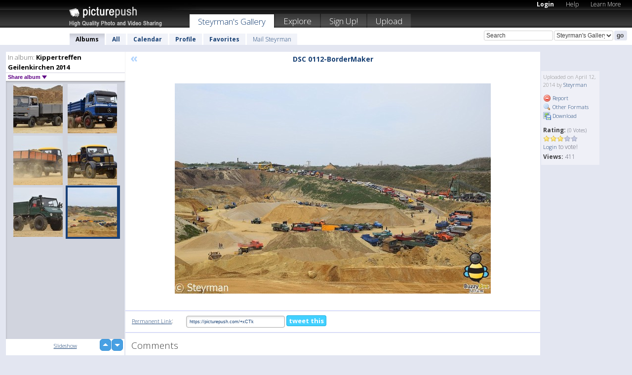

--- FILE ---
content_type: text/html; charset=UTF-8
request_url: https://steyrman.picturepush.com/album/340522/14109324/Kippertreffen-Geilenkirchen-2014/DSC-0112-BorderMaker.html
body_size: 6092
content:

        
                





        
	

        
    
                    
                        
           
                   
                    
                                    
        
            
           
            
                        
                
    <html xml:lang="en" lang="en">
    <head>

<meta name="viewport" content="width=device-width, initial-scale=1, maximum-scale=1"></meta>

 	<title>
    
        DSC 0112-BorderMaker Kippertreffen Geilenkirchen 2014 Photo album by  Steyrman   
        
                        
        
        
        
        </title>	
        
       
<script type="text/javascript" src="https://ajax.googleapis.com/ajax/libs/jquery/1.4.3/jquery.min.js"></script>
	<script type="text/javascript" src="/consyn/base.js?v18"></script>
 
<script type="text/javascript">Consyn.start('/consyn',[],{usedefault:true});</script>


    	<link rel="stylesheet" href="https://picturepush.com/style/base3.css?v1698485769" type="text/css" />
    <link rel="stylesheet" href="https://picturepush.com/themes/picturepush/skins/black/style/colors.css?v6" type="text/css" id="skinStylesheet" />
    
    
    
    <link rel="alternate" title="PicturePush RSS feed" type="application/rss+xml" href="/user_rss.php" />
    
    <link rel="shortcut icon" href="/favicon.ico" /> 
    
    <meta http-equiv="Content-Type" content="text/html; charset=UTF-8"></meta>
    <meta name="verify-v1" content="njdKWUPFl93zsvYeC3/6WK2Yy7xOnZaHn5GfLDQdHTw="></meta>
    
    <meta name="keywords" content="DSC 0112-BorderMaker, Kippertreffen Geilenkirchen 2014, Steyrman, free, photo, image, upload, quality, pro"></meta>
                
<link href="https://vjs.zencdn.net/5.19.2/video-js.css" rel="stylesheet" />

    	
	<meta property="og:title" content="DSC_0112-BorderMaker.jpg"></meta>
        <meta property="og:type" content="article"></meta>
        <meta property="og:url" content="https://steyrman.picturepush.com/album/340522/14109324/Kippertreffen-Geilenkirchen-2014/DSC-0112-BorderMaker.html"></meta>
        <meta property="og:image" content="https://www1.picturepush.com/photo/a/14109324/640/Kippertreffen-Geilenkirchen-2014/DSC-0112-BorderMaker.jpg"></meta>
        <meta property="og:site_name" content="PicturePush"></meta>
        <meta property="og:description" content=" by Steyrman In Kippertreffen Geilenkirchen 2014 Album - "></meta>
	<meta property="fb:app_id" content="223717607720914"></meta>


             




    
  </head>
  <body style="position: relative;">

  <div id="bg" style="opacity: 0.9;filter: blur(5px); -webkit-filter: blur(5px); -moz-filter: blur(5px); -o-filter: blur(5px); -ms-filter: blur(5px); position: absolute; width: 100%; min-height: 100%; left:0; bottom:0; right:0;"></div>

  <div id="container">
    <div id="header">
        
        
        <div id="logo"><a href="https://picturepush.com/"><img src="https://picturepush.com/themes/picturepush/skins/black/img/logo4.jpg?v3" alt="PicturePush - High Quality Photo Upload and Sharing" id="skinLogo" /></a></div>
        <ul id="personalMenu" class="menu">
            
                                    
                        
            
                
            
            
             <li><a href="https://picturepush.com/login">Login</a></li>            
            
            <li><a href="https://picturepush.com/help" style="font-weight: normal;">Help</a></li><li><a href="https://picturepush.com/tour" style="font-weight: normal;">Learn More</a></li>            
           
            
            
        </ul>


        
        <ul id="mainmenu">
                            <li class="active"><h1><a href="https://steyrman.picturepush.com/">Steyrman's Gallery</a></h1></li>
                
                        
              
            <li><a href="https://picturepush.com/explore">Explore</a></li><li><a href="https://picturepush.com/signup">Sign Up!</a></li><li><a href="https://picturepush.com/up">Upload</a></li>                      
        </ul>

                
    <div class="searchBox">
        <form name="findlogin" action="https://picturepush.com/search" method="get">
             
            
            <input type="text" name="q" style="width: 140px" value="Search" onclick="if(this.value=='Search'){this.focus(); this.select();}" /><select name="clid" style="width: 120px">
                <option value="">All galleries</option>
                                <option value="50486" selected="selected">Steyrman's Gallery</option>            </select><input type="submit" class="button" value="go" />
        </form>
    
    </div>
                
        <div id="userMenu">
            <ul class="menu">
            
                                
                            
            
                            
                
                                    <li class="active"><a href="https://steyrman.picturepush.com/">Albums</a></li><li><a href="https://steyrman.picturepush.com/all">All</a></li><li><a href="https://steyrman.picturepush.com/calendar">Calendar</a></li><li><a href="https://steyrman.picturepush.com/profile">Profile</a></li><li><a href="https://steyrman.picturepush.com/favorites">Favorites</a></li> 
                                
                 
		                   
                    <li class="other"><a href="https://steyrman.picturepush.com/mail">Mail Steyrman</a></li>
                                 
                
                
            </ul>



        </div>
    
    </div>
    
    

              

    
    
    <div id="content" class="content-set">

    
                                

	
                
        <div id="column1wrap"><div id="column1">


                       
        
            
        <div class="settitle">
                               
                     
            <h2> 
              <span class="prefix">In album:</span>               
              Kippertreffen Geilenkirchen 2014          
               
              
            </h2>
             <div class="setcontrols">
               
               <span e:behave="picturepush.popup" e:popup="albumShareContextMenu" e:popupdata="{albumid: 340522}" style="cursor: pointer;">Share album <b class="downarrow"></b></span>
	     </div>
            </div>
            
                       
             <div class="block thumbGrid">
            
                <form action="/massmanipulate.php" method="post" target="waitingwindow" onsubmit="window.open('about:blank','waitingwindow','width=200,height=200'); hide(elem('massmenu'));" style="border: 1px solid transparent;">
                
                

    

                
                
                                                
                
                                
                <div e:transform="picturepush.lazyscroller" e:pages="35" e:position="34" e:pageheight="316" e:pagewidth="220" e:src="/thumbs_page.php?alid=340522&amp;page=$1" id="lazyscroller" style="min-height:320px; width: 240px;">
                        
                            
                                                                                                                        
    
        
    
    
        <div class="thumb">
<a class="link" e:behave="tooltip" id="img14109329" e:tiptext="DSC 0125-BorderMaker<br />2014-04-12 22:56:47" e:transform="nav" href="https://steyrman.picturepush.com/album/340522/14109329/Kippertreffen-Geilenkirchen-2014/DSC-0125-BorderMaker.html" e:href="/album/340522/detail/14109329" e:target="column2" e:highlight="true" onclick="var e=fix_e(arguments[0]); if(elem('massmenu')){elem('massmenu').activate('sel_14109329',e)};">
        
        
        
        <img height="100" width="100" alt="DSC 0125-BorderMaker - Kippertreffen Geilenkirchen..." src="https://www1.picturepush.com/photo/a/14109329/100c/Kippertreffen-Geilenkirchen-2014/DSC-0125-BorderMaker.jpg?v0" /></a>
        
            <div class="data"> 
            
            </div>
        </div><div class="thumb">
<a class="link" e:behave="tooltip" id="img14109328" e:tiptext="DSC 0088-BorderMaker<br />2014-04-12 22:56:46" e:transform="nav" href="https://steyrman.picturepush.com/album/340522/14109328/Kippertreffen-Geilenkirchen-2014/DSC-0088-BorderMaker.html" e:href="/album/340522/detail/14109328" e:target="column2" e:highlight="true" onclick="var e=fix_e(arguments[0]); if(elem('massmenu')){elem('massmenu').activate('sel_14109328',e)};">
        
        
        
        <img height="100" width="100" alt="DSC 0088-BorderMaker - Kippertreffen Geilenkirchen..." src="https://www1.picturepush.com/photo/a/14109328/100c/Kippertreffen-Geilenkirchen-2014/DSC-0088-BorderMaker.jpg?v0" /></a>
        
            <div class="data"> 
            
            </div>
        </div><div class="thumb">
<a class="link" e:behave="tooltip" id="img14109327" e:tiptext="DSC 0068-BorderMaker<br />2014-04-12 22:56:44" e:transform="nav" href="https://steyrman.picturepush.com/album/340522/14109327/Kippertreffen-Geilenkirchen-2014/DSC-0068-BorderMaker.html" e:href="/album/340522/detail/14109327" e:target="column2" e:highlight="true" onclick="var e=fix_e(arguments[0]); if(elem('massmenu')){elem('massmenu').activate('sel_14109327',e)};">
        
        
        
        <img height="100" width="100" alt="DSC 0068-BorderMaker - Kippertreffen Geilenkirchen..." src="https://www1.picturepush.com/photo/a/14109327/100c/Kippertreffen-Geilenkirchen-2014/DSC-0068-BorderMaker.jpg?v0" /></a>
        
            <div class="data"> 
            
            </div>
        </div><div class="thumb">
<a class="link" e:behave="tooltip" id="img14109326" e:tiptext="DSC 0066-BorderMaker<br />2014-04-12 22:56:43" e:transform="nav" href="https://steyrman.picturepush.com/album/340522/14109326/Kippertreffen-Geilenkirchen-2014/DSC-0066-BorderMaker.html" e:href="/album/340522/detail/14109326" e:target="column2" e:highlight="true" onclick="var e=fix_e(arguments[0]); if(elem('massmenu')){elem('massmenu').activate('sel_14109326',e)};">
        
        
        
        <img height="100" width="100" alt="DSC 0066-BorderMaker - Kippertreffen Geilenkirchen..." src="https://www1.picturepush.com/photo/a/14109326/100c/Kippertreffen-Geilenkirchen-2014/DSC-0066-BorderMaker.jpg?v0" /></a>
        
            <div class="data"> 
            
            </div>
        </div><div class="thumb">
<a class="link" e:behave="tooltip" id="img14109325" e:tiptext="DSC 0031-BorderMaker<br />2014-04-12 22:56:42" e:transform="nav" href="https://steyrman.picturepush.com/album/340522/14109325/Kippertreffen-Geilenkirchen-2014/DSC-0031-BorderMaker.html" e:href="/album/340522/detail/14109325" e:target="column2" e:highlight="true" onclick="var e=fix_e(arguments[0]); if(elem('massmenu')){elem('massmenu').activate('sel_14109325',e)};">
        
        
        
        <img height="100" width="100" alt="DSC 0031-BorderMaker - Kippertreffen Geilenkirchen..." src="https://www1.picturepush.com/photo/a/14109325/100c/Kippertreffen-Geilenkirchen-2014/DSC-0031-BorderMaker.jpg?v0" /></a>
        
            <div class="data"> 
            
            </div>
        </div><div class="thumb">
<a class="link" e:behave="tooltip" id="img14109324" e:tiptext="DSC 0112-BorderMaker<br />2014-04-12 22:56:41" e:transform="nav" href="https://steyrman.picturepush.com/album/340522/14109324/Kippertreffen-Geilenkirchen-2014/DSC-0112-BorderMaker.html" e:href="/album/340522/detail/14109324" e:target="column2" e:highlight="true" onclick="var e=fix_e(arguments[0]); if(elem('massmenu')){elem('massmenu').activate('sel_14109324',e)};">
        
        
        
        <img height="100" width="100" alt="DSC 0112-BorderMaker - Kippertreffen Geilenkirchen..." src="https://www1.picturepush.com/photo/a/14109324/100c/Kippertreffen-Geilenkirchen-2014/DSC-0112-BorderMaker.jpg?v0" /></a>
        
            <div class="data"> 
            
            </div>
        </div>    


<div class="scroller" style="float: left; width: auto;">
    <b e:behave='tooltip' e:tiptext="First Page"  class="char">&laquo;&nbsp;&nbsp;</b><b e:behave='tooltip' e:tiptext="Previous Page" class="char">&lt;&nbsp;&nbsp;</b><b class='active'>&nbsp;1&nbsp;</b> <a href="https://steyrman.picturepush.com/album/340522/p-Kippertreffen-Geilenkirchen-2014.html?page=2" e:transform="nav">2</a> <a href="https://steyrman.picturepush.com/album/340522/p-Kippertreffen-Geilenkirchen-2014.html?page=3" e:transform="nav">3</a> <a href="https://steyrman.picturepush.com/album/340522/p-Kippertreffen-Geilenkirchen-2014.html?page=4" e:transform="nav">4</a> <a href="https://steyrman.picturepush.com/album/340522/p-Kippertreffen-Geilenkirchen-2014.html?page=5" e:transform="nav">5</a> <a href="https://steyrman.picturepush.com/album/340522/p-Kippertreffen-Geilenkirchen-2014.html?page=6" e:transform="nav">6</a> <a href="https://steyrman.picturepush.com/album/340522/p-Kippertreffen-Geilenkirchen-2014.html?page=7" e:transform="nav">7</a> <a href="https://steyrman.picturepush.com/album/340522/p-Kippertreffen-Geilenkirchen-2014.html?page=2" e:behave='tooltip' e:transform="nav" e:tiptext="Next Page" class="char">&gt;</a> <a href="https://steyrman.picturepush.com/album/340522/p-Kippertreffen-Geilenkirchen-2014.html?page=34" e:behave='tooltip' e:transform="nav" e:tiptext="Last Page" class="char">&raquo;</a> 
    </div>
        
        
    
    
                    
                        
                    </div>  
                      <div style="position: relative; height: 1px; width: 50px; float: right; z-index: 99;">
                           <div style="position: absolute; right:0px; top: 0px; width: 50px;"><a href="#" onclick="elem('lazyscroller').focusPrevious();return false;" class="uparrow"><span>up</span></a>
				<a href="#" onclick="elem('lazyscroller').focusNext(); return false;" class="downarrow"><span>down</span></a></div>
                       </div>                        
                    
                   
                </form>
                                
                <div class="content" style="text-align: center;">
                   
                          
                        
                                                <div><a class="minor" href="/slideshow?alid=340522">Slideshow</a>
                        
                        
                        
                                                
                        </div>
                    </div>
                
                
                
    
                        
                
            </div>


           <div style="position: relative; padding: 4px 0 14px 0; clear: both; text-align: left; ">


</div>            
            
            
            

  
              
        
                   
		  
        
<div style="text-align: center;">

</div><div class="clear"></div>
        </div></div>
                
        <div id="column3">
            <div></div>        </div>                
                 <div class="column2">

        
            
                        
            <div id="column2" e:transform="picturepush.ImagePane" e:src="/album/340522/detail/14109324" e:storestate="anchor" e:loaded="true">
            
                
        
                        
                
        
        
        
        <script>
        if(typeof Consyn == "undefined"){
if(prompt('This page may miss parts, do you wish to refresh?'))window.location.href =  "https://steyrman.picturepush.com/album/340522/14109324/Kippertreffen-Geilenkirchen-2014/DSC-0112-BorderMaker.html";
}
        </script>
<div class="block stageBlock">
    <div class="content stage">
    
    
        <div class="scroller">
             <a href="/album/340522/detail/14109325" e:transform="nav" class="prev" title="Previous" rel="nofollow">&laquo;</a>                
                              
            <h2 class="imageTitle">DSC 0112-BorderMaker</h2>                        
                       
             
                         
        </div>
                    
       
        <div class="media"> 
                
                        
            <a href="/showformat.php?format=1024&alid=340522&imgid=14109324&clid=50486" onclick="window.open(this.href,'fullsize','resizable=yes,status=no,menubar =no,toolbar = no,scrollbars=yes'); return false;" title="Click to enlarge!"><img class="photo" src="https://www1.picturepush.com/photo/a/14109324/640/Kippertreffen-Geilenkirchen-2014/DSC-0112-BorderMaker.jpg?v0" width="640" height="426" onload="this.height = $(this)[0].offsetWidth*426 / 640;" alt="DSC 0112-BorderMaker Kippertreffen Geilenkirchen 2014" /></a>
        
                               
                 </div>
        
        
        
                 
                 
          
        
        <div style="margin: 0 auto 10px auto; max-width:600px;"></div>        
        
        <div class="sidebar">
                
                <p>Uploaded  
                on April 12, 2014                by <a href="https://steyrman.picturepush.com">Steyrman</a>                    
                                </p>
        
                
                <ul>
                
                            <li><a href="#" onclick="var d = confirm('Really report this image as inappropriate?'); if(d){location.href='/action.php?mode=report&image=14109324';} return false;"><img src="https://picturepush.com/img/icons/delete.png" alt="" class="icon" height="16" width="16" /> Report</a></li>            
                                  
        
            
            <li><a href="/showformat.php?format=1024&image=14109324" onclick="window.open(this.href,'fullsize','resizable=yes,status=no,menubar =no,toolbar = no,scrollbars=yes'); return false;" title="Other Formats"><img src="https://picturepush.com/img/icons/magnifier.png" alt="" class="icon" height="16" width="16" />  Other Formats</a></li>        
            
            <li><a href="https://www1.picturepush.com/photo/a/14109324/img/Kippertreffen-Geilenkirchen-2014/DSC-0112-BorderMaker.jpg" title="Download DSC_0112-BorderMaker.jpg ( 0.11 MB)"><img src="https://picturepush.com/img/icons/picture_save.png" alt="" class="icon" height="16" width="16" /> Download</a></li>                        
       
            
            
            </ul>
            
            
                           
</p>
                
                    
            
        
            
            <strong>Rating:</strong> <span style="font-size: 10px">(0 Votes)</span><br />
                
                <span e:transform="pane" id="ratearea">
                    
                                            
                    <img src="https://picturepush.com/img/star1.gif" alt="" class="icon" /><img src="https://picturepush.com/img/star1.gif" alt="" class="icon" /><img src="https://picturepush.com/img/star1.gif" alt="" class="icon" /><img src="https://picturepush.com/img/star2.gif" alt="" class="icon" /><img src="https://picturepush.com/img/star2.gif" alt="" class="icon" />                    
                    
                                            <br /><a href="/login"  class="minor">Login</a> to vote! </span>        
                      
                      <br />
                      <strong>Views:</strong> 411<br />
                
                
                      
                
                                     
                    
                    
			                
                                        
                                        
  
                    
  
  
                    
      
                    
                                   
                                     
            
        </div>

        <div id="actionArea" e:transform="pane"></div>
        
    </div>

</div>

<div class="block" style="overflow: hidden;">
    
    <div class="content extracontent">
           <h3></h3>                     
     




           
               <table style="width: 480px;">      

              
                
               
                    
                    
                    <tr><th><a href="https://picturepush.com/+xCTk" class="minor">Permanent Link</a>:</th>
                <td colspan="3"><input type="text" value="https://picturepush.com/+xCTk" onclick="this.focus(); this.select();" style="width: 200px; font-size: 9px;" />


                <a href="http://twitter.com/share?url=https%3A%2F%2Fpicturepush.com%2F%2BxCTk&text=Check+out%3A+DSC+0112-BorderMaker&via=picturepush&related=picturepush" class="tweet-button" target="_blank" title="Post this picture to twitter">tweet this</a>





                </td>
                

                
                
                
                
                </tr>
                    
                
                  

                
                  
                  
                  
                
               </table>
               
               
               
               
               
          
    </div>
      
</div>




<div class="block">
    <h2>Comments</h2>
    <div class="content">
    
      
                   
      
       <h3><img src="https://picturepush.com/img/icons/comment_add.png" alt="" class="icon" height="16" width="16" />  Add Comment</h3>
       
           
                     <p>Please <a href="/login">login</a> to add comments!</p>  
       
  </div>  
 
  
  
</div>        
        
        
        
        
        
        
        
        
        
                            
            
        </div>            
            
                  
   

         
            
            
            </div>
            
                        
                 
	<ul e:transform="picturepush.contextmenu" id="albumShareContextMenu" e:popuptemplate="menu" style="display:none">
                  
                        
                        
                        

                        <li><a href="https://steyrman.picturepush.com/album/340522/p-Kippertreffen-Geilenkirchen-2014.html" onclick="prompt('Copy album link:',this.href); return false;" style="background-image: url(https://picturepush.com/img/icons/picture_link.png);">Album link</a></li>

                        
                        <li><a href="/masspublish?alid=340522&format=640" style="background-image: url(https://picturepush.com/img/icons/picture_link.png);">Publish</a></li>


	</ul>
                    

<script type="text/javascript">
// <![CDATA[
function checkKey(e){
  sel=null;
 if(e.keyCode!=39 && e.keyCode!=37) return true;

    var t = e.target.tagName.toLowerCase();
    if(t=='input' || t=='textarea' || t=='select') return true;
  if(e.keyCode==39){ // next
    sel =".stage .next";
  }else if(e.keyCode==37){ // previous
    sel=".stage .prev";
  }
  if(sel){
    $(sel).css({backgroundColor:'black'});
    $(sel).click();
  }
  return true;
}
$(function(){
    $(document).keyup(checkKey);


    var diffX,diffY,dx,dy, tchs, del = 150,
    clk = function(el){
        if ( typeof(tchs) !== 'object' ) return; //we have nothing to do
        if( Math.abs(dx) > Math.abs(dy) ){
           if ( dx < -20 ) { //swipe right
              $(".prev").click();
           }
           else if ( dx  > 20 ) { //swipe left
              $(".next").click();
           }
        }
    };
  
    $('.column2').bind('touchstart touchmove', function(ev){
            var oev = ev.originalEvent, el = $(this);
            switch( ev.type.charAt(5) ){
                case 's': //touch start
                    diffX = oev.touches[0].pageX;
                    diffY = oev.touches[0].pageY;
                    window.setTimeout(clk, del, el);
                break;
                case 'm': //touch move
                    tchs = oev.touches;
	            dx = (diffX - tchs[0].pageX);
                    dy = (diffY - tchs[0].pageY);
        //            tchs = oev.touches;
                break;
            }
    }); 
}); 

// ]]>
</script>


    
            
            
            
      
   <script type="text/javascript">
//<![CDATA[
var sess_id = "4b6069b7f8b0cd72bf9b7df533a125bb";
/*
DomLoaded.load(function(){
  var s = document.createElement('script');
  s.src = "http://orders.colorplaza.com/cart/cart.cpl?lang=EN&oemid=21&swid=990450&aid="+sess_id;
  document.getElementsByTagName("head")[0].appendChild(s);
});
*/   
      //]]>
      </script>
      
                
       <div class="clear"></div> 
     </div>  
          
          
     
<div class="clear"></div>   
   </div>

<div class="clear"></div>   
   <div class="footer">
        <p id="p1">
        <a href="https://picturepush.com/help"><strong>Help:</strong></a><br />
        - <a href="https://picturepush.com/help">FAQ</a><br />

         - <a href="http://www.movinglabs.com/index.php/EN/Feedback?subject=PicturePush">Contact</a><br /> 
        </p>
        
        <p id="p2">
        <strong>Your:</strong><br />
                                        - <a href="https://picturepush.com/help">Help</a><br />- <a href="https://picturepush.com/tour">Learn More</a><br />                    </p>
       
        <p id="p3">
            <strong>Language:</strong><br />
            - <a href="https://picturepush.com/" class="active">English</a><br />
            - <a href="https://picturepush.com/nl/" class=" ?'active'}">Nederlands</a><br />
            - <a href="https://picturepush.com/fr/" class=" ?'active'}">Français</a><br />
        </p>
        
        <p id="p4">
        <a href="https://picturepush.com/explore"><strong>Explore:</strong></a><br />
             - <a href="https://picturepush.com/updated">Updated</a><br /> - <a href="https://picturepush.com/calendar">Calendar</a><br /> - <a href="https://picturepush.com/explore.comments">Comments</a><br /> - <a href="https://picturepush.com/members">Members</a><br />        </p>
        
        <p id="p5">
        <a href="https://picturepush.com/about"><strong>About PicturePush:</strong></a><br />
        - <a href="https://picturepush.com/about">Terms</a><br />
        - <a href="https://picturepush.com/news">News</a><br />
        - <a href="http://twitter.com/PicturePush">Follow on Twitter</a><br />
        - <a href="http://www.movinglabs.com/index.php/EN/Feedback?subject=PicturePush+Feedback">Send us some Feedback</a><br /> 
    
        </p>
        
        
        <p id="p6">
            <a href="https://picturepush.com/tools"><strong>Tools:</strong></a><br />
            - <a href="https://picturepush.com/tools">Multi file upload</a><br />
            - <a href="https://picturepush.com/tools">Widgets for your site</a><br />
            - <a href="https://picturepush.com/3rd_party_hosting">3rd party hosting</a><br />
            - <a href="https://picturepush.com/ebay">eBay photo upload</a><br />

        </p>
        
        
        <p class="copyright">&copy; 2006-2026 - Created by <a href="http://www.movinglabs.com/">MovingLabs</a> 
        &nbsp;
        
        <a href="/privacy">privacy policy</a> - <a href="https://picturepush.com/sitemap">sitemap</a> - <a href="https://picturepush.com/disclosure">Responsible Disclosure</a>

        
</p>
   </div>  
   
   
   











  <script src="https://vjs.zencdn.net/ie8/1.1.2/videojs-ie8.min.js"></script>



  </body>
  
  <!-- 0.041085004806519 -->
</html>                

--- FILE ---
content_type: text/html; charset=UTF-8
request_url: https://steyrman.picturepush.com/thumbs_page.php?alid=340522&page=33
body_size: 658
content:

    
        
    
    
        <div class="thumb">
<a class="link" e:behave="tooltip" id="img14112523" e:tiptext="DSC 0417-BorderMaker<br />2014-04-13 22:12:26" e:transform="nav" href="https://steyrman.picturepush.com/album/340522/14112523/Kippertreffen-Geilenkirchen-2014/DSC-0417-BorderMaker.html" e:href="/album/340522/detail/14112523" e:target="column2" e:highlight="true" onclick="var e=fix_e(arguments[0]); if(elem('massmenu')){elem('massmenu').activate('sel_14112523',e)};">
        
        
        
        <img height="100" width="100" alt="DSC 0417-BorderMaker - Kippertreffen Geilenkirchen..." src="https://www1.picturepush.com/photo/a/14112523/100c/Kippertreffen-Geilenkirchen-2014/DSC-0417-BorderMaker.jpg?v0" /></a>
        
            <div class="data"> 
            
            </div>
        </div><div class="thumb">
<a class="link" e:behave="tooltip" id="img14112522" e:tiptext="DSC 0410-BorderMaker<br />2014-04-13 22:12:25" e:transform="nav" href="https://steyrman.picturepush.com/album/340522/14112522/Kippertreffen-Geilenkirchen-2014/DSC-0410-BorderMaker.html" e:href="/album/340522/detail/14112522" e:target="column2" e:highlight="true" onclick="var e=fix_e(arguments[0]); if(elem('massmenu')){elem('massmenu').activate('sel_14112522',e)};">
        
        
        
        <img height="100" width="100" alt="DSC 0410-BorderMaker - Kippertreffen Geilenkirchen..." src="https://www1.picturepush.com/photo/a/14112522/100c/Kippertreffen-Geilenkirchen-2014/DSC-0410-BorderMaker.jpg?v0" /></a>
        
            <div class="data"> 
            
            </div>
        </div><div class="thumb">
<a class="link" e:behave="tooltip" id="img14112520" e:tiptext="DSC 0399-BorderMaker<br />2014-04-13 22:12:23" e:transform="nav" href="https://steyrman.picturepush.com/album/340522/14112520/Kippertreffen-Geilenkirchen-2014/DSC-0399-BorderMaker.html" e:href="/album/340522/detail/14112520" e:target="column2" e:highlight="true" onclick="var e=fix_e(arguments[0]); if(elem('massmenu')){elem('massmenu').activate('sel_14112520',e)};">
        
        
        
        <img height="100" width="100" alt="DSC 0399-BorderMaker - Kippertreffen Geilenkirchen..." src="https://www1.picturepush.com/photo/a/14112520/100c/Kippertreffen-Geilenkirchen-2014/DSC-0399-BorderMaker.jpg?v0" /></a>
        
            <div class="data"> 
            
            </div>
        </div><div class="thumb">
<a class="link" e:behave="tooltip" id="img14109332" e:tiptext="DSC 0495-BorderMaker<br />2014-04-12 22:56:52" e:transform="nav" href="https://steyrman.picturepush.com/album/340522/14109332/Kippertreffen-Geilenkirchen-2014/DSC-0495-BorderMaker.html" e:href="/album/340522/detail/14109332" e:target="column2" e:highlight="true" onclick="var e=fix_e(arguments[0]); if(elem('massmenu')){elem('massmenu').activate('sel_14109332',e)};">
        
        
        
        <img height="100" width="100" alt="DSC 0495-BorderMaker - Kippertreffen Geilenkirchen..." src="https://www1.picturepush.com/photo/a/14109332/100c/Kippertreffen-Geilenkirchen-2014/DSC-0495-BorderMaker.jpg?v0" /></a>
        
            <div class="data"> 
            
            </div>
        </div><div class="thumb">
<a class="link" e:behave="tooltip" id="img14109331" e:tiptext="DSC 0314-BorderMaker<br />2014-04-12 22:56:51" e:transform="nav" href="https://steyrman.picturepush.com/album/340522/14109331/Kippertreffen-Geilenkirchen-2014/DSC-0314-BorderMaker.html" e:href="/album/340522/detail/14109331" e:target="column2" e:highlight="true" onclick="var e=fix_e(arguments[0]); if(elem('massmenu')){elem('massmenu').activate('sel_14109331',e)};">
        
        
        
        <img height="100" width="100" alt="DSC 0314-BorderMaker - Kippertreffen Geilenkirchen..." src="https://www1.picturepush.com/photo/a/14109331/100c/Kippertreffen-Geilenkirchen-2014/DSC-0314-BorderMaker.jpg?v0" /></a>
        
            <div class="data"> 
            
            </div>
        </div><div class="thumb">
<a class="link" e:behave="tooltip" id="img14109330" e:tiptext="DSC 0157-BorderMaker<br />2014-04-12 22:56:49" e:transform="nav" href="https://steyrman.picturepush.com/album/340522/14109330/Kippertreffen-Geilenkirchen-2014/DSC-0157-BorderMaker.html" e:href="/album/340522/detail/14109330" e:target="column2" e:highlight="true" onclick="var e=fix_e(arguments[0]); if(elem('massmenu')){elem('massmenu').activate('sel_14109330',e)};">
        
        
        
        <img height="100" width="100" alt="DSC 0157-BorderMaker - Kippertreffen Geilenkirchen..." src="https://www1.picturepush.com/photo/a/14109330/100c/Kippertreffen-Geilenkirchen-2014/DSC-0157-BorderMaker.jpg?v0" /></a>
        
            <div class="data"> 
            
            </div>
        </div>    


        
        
    
    


--- FILE ---
content_type: text/html; charset=UTF-8
request_url: https://steyrman.picturepush.com/thumbs_page.php?alid=340522&page=34
body_size: 634
content:

    
        
    
    
        <div class="thumb">
<a class="link" e:behave="tooltip" id="img14109329" e:tiptext="DSC 0125-BorderMaker<br />2014-04-12 22:56:47" e:transform="nav" href="https://steyrman.picturepush.com/album/340522/14109329/Kippertreffen-Geilenkirchen-2014/DSC-0125-BorderMaker.html" e:href="/album/340522/detail/14109329" e:target="column2" e:highlight="true" onclick="var e=fix_e(arguments[0]); if(elem('massmenu')){elem('massmenu').activate('sel_14109329',e)};">
        
        
        
        <img height="100" width="100" alt="DSC 0125-BorderMaker - Kippertreffen Geilenkirchen..." src="https://www1.picturepush.com/photo/a/14109329/100c/Kippertreffen-Geilenkirchen-2014/DSC-0125-BorderMaker.jpg?v0" /></a>
        
            <div class="data"> 
            
            </div>
        </div><div class="thumb">
<a class="link" e:behave="tooltip" id="img14109328" e:tiptext="DSC 0088-BorderMaker<br />2014-04-12 22:56:46" e:transform="nav" href="https://steyrman.picturepush.com/album/340522/14109328/Kippertreffen-Geilenkirchen-2014/DSC-0088-BorderMaker.html" e:href="/album/340522/detail/14109328" e:target="column2" e:highlight="true" onclick="var e=fix_e(arguments[0]); if(elem('massmenu')){elem('massmenu').activate('sel_14109328',e)};">
        
        
        
        <img height="100" width="100" alt="DSC 0088-BorderMaker - Kippertreffen Geilenkirchen..." src="https://www1.picturepush.com/photo/a/14109328/100c/Kippertreffen-Geilenkirchen-2014/DSC-0088-BorderMaker.jpg?v0" /></a>
        
            <div class="data"> 
            
            </div>
        </div><div class="thumb">
<a class="link" e:behave="tooltip" id="img14109327" e:tiptext="DSC 0068-BorderMaker<br />2014-04-12 22:56:44" e:transform="nav" href="https://steyrman.picturepush.com/album/340522/14109327/Kippertreffen-Geilenkirchen-2014/DSC-0068-BorderMaker.html" e:href="/album/340522/detail/14109327" e:target="column2" e:highlight="true" onclick="var e=fix_e(arguments[0]); if(elem('massmenu')){elem('massmenu').activate('sel_14109327',e)};">
        
        
        
        <img height="100" width="100" alt="DSC 0068-BorderMaker - Kippertreffen Geilenkirchen..." src="https://www1.picturepush.com/photo/a/14109327/100c/Kippertreffen-Geilenkirchen-2014/DSC-0068-BorderMaker.jpg?v0" /></a>
        
            <div class="data"> 
            
            </div>
        </div><div class="thumb">
<a class="link" e:behave="tooltip" id="img14109326" e:tiptext="DSC 0066-BorderMaker<br />2014-04-12 22:56:43" e:transform="nav" href="https://steyrman.picturepush.com/album/340522/14109326/Kippertreffen-Geilenkirchen-2014/DSC-0066-BorderMaker.html" e:href="/album/340522/detail/14109326" e:target="column2" e:highlight="true" onclick="var e=fix_e(arguments[0]); if(elem('massmenu')){elem('massmenu').activate('sel_14109326',e)};">
        
        
        
        <img height="100" width="100" alt="DSC 0066-BorderMaker - Kippertreffen Geilenkirchen..." src="https://www1.picturepush.com/photo/a/14109326/100c/Kippertreffen-Geilenkirchen-2014/DSC-0066-BorderMaker.jpg?v0" /></a>
        
            <div class="data"> 
            
            </div>
        </div><div class="thumb">
<a class="link" e:behave="tooltip" id="img14109325" e:tiptext="DSC 0031-BorderMaker<br />2014-04-12 22:56:42" e:transform="nav" href="https://steyrman.picturepush.com/album/340522/14109325/Kippertreffen-Geilenkirchen-2014/DSC-0031-BorderMaker.html" e:href="/album/340522/detail/14109325" e:target="column2" e:highlight="true" onclick="var e=fix_e(arguments[0]); if(elem('massmenu')){elem('massmenu').activate('sel_14109325',e)};">
        
        
        
        <img height="100" width="100" alt="DSC 0031-BorderMaker - Kippertreffen Geilenkirchen..." src="https://www1.picturepush.com/photo/a/14109325/100c/Kippertreffen-Geilenkirchen-2014/DSC-0031-BorderMaker.jpg?v0" /></a>
        
            <div class="data"> 
            
            </div>
        </div><div class="thumb">
<a class="link" e:behave="tooltip" id="img14109324" e:tiptext="DSC 0112-BorderMaker<br />2014-04-12 22:56:41" e:transform="nav" href="https://steyrman.picturepush.com/album/340522/14109324/Kippertreffen-Geilenkirchen-2014/DSC-0112-BorderMaker.html" e:href="/album/340522/detail/14109324" e:target="column2" e:highlight="true" onclick="var e=fix_e(arguments[0]); if(elem('massmenu')){elem('massmenu').activate('sel_14109324',e)};">
        
        
        
        <img height="100" width="100" alt="DSC 0112-BorderMaker - Kippertreffen Geilenkirchen..." src="https://www1.picturepush.com/photo/a/14109324/100c/Kippertreffen-Geilenkirchen-2014/DSC-0112-BorderMaker.jpg?v0" /></a>
        
            <div class="data"> 
            
            </div>
        </div>    


        
        
    
    
